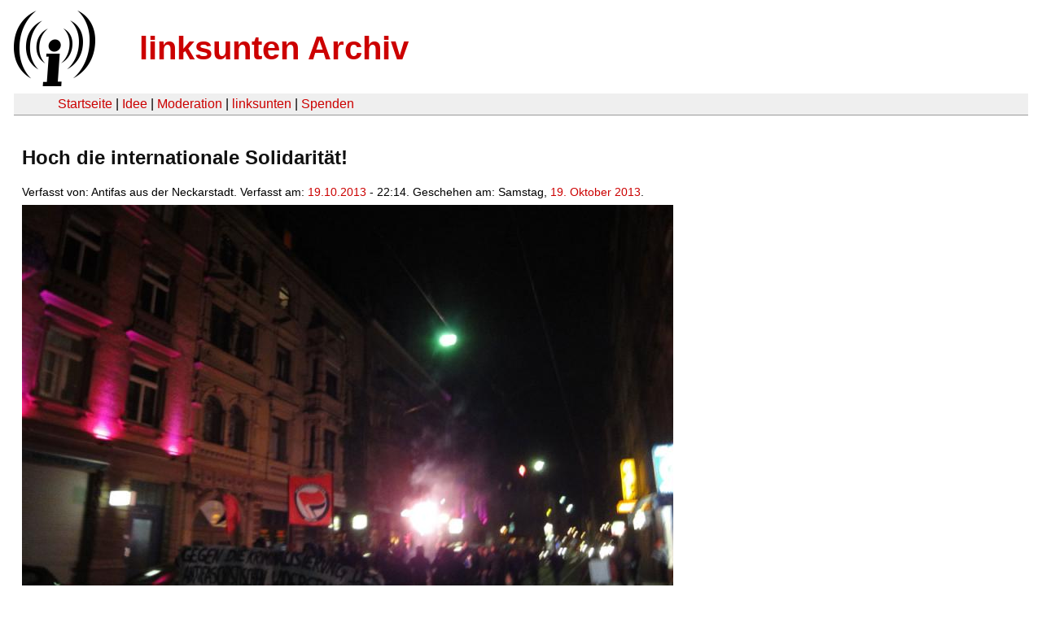

--- FILE ---
content_type: text/html
request_url: https://linksunten.indymedia.org/fr/node/97704/index.html
body_size: 1113
content:
<!DOCTYPE html PUBLIC "-//W3C//DTD XHTML 1.0 Transitional//EN"
        "http://www.w3.org/TR/xhtml1/DTD/xhtml1-transitional.dtd">
<html xmlns="http://www.w3.org/1999/xhtml" xml:lang="de" lang="de" dir="ltr">

<head>
<meta http-equiv="Content-Type" content="text/html; charset=utf-8" />
  <title>Hoch die internationale Solidarität! | linksunten Archiv</title>
  <meta http-equiv="Content-Style-Type" content="text/css" />
  <meta http-equiv="Content-Type" content="text/html; charset=utf-8" />
<link rel="shortcut icon" href="../../static/favicon.ico" type="image/x-icon" />
  <link type="text/css" rel="stylesheet" media="all" href=../../static/linksunten.css />
 </head>
<body class="not-front not-logged-in page-node node-type-image no-sidebars i18n-de">
<div id="center">
<a name="top"></a>
<table id="header">
  <tr>
    <td>
      <a href="../index.html" title="((i))"><img src="../../static/logo.png" alt="((i))" /></a>
    </td>
    <td>
      <h1 id="site-name"><a href="../index.html" title="linksunten Archiv">linksunten Archiv</a></h1>
    </td>
  </tr>
</table>
<table id="wrapper-header-table"><tr>
<td id="wrapper-header-table-td-left"></td><td>
<table id="header-table">
  <tr>
    <td>
      <table id="header-table-links">
        <tr>
          <td id="header-table-td-left"></td>
          <td id="header-table-td-links">
            <a href="../index.html">Startseite</a>&nbsp;| <a href="../1/index.html">Idee</a>&nbsp;| <a href="../350/index.html">Moderation</a>&nbsp;| <a href="../../user/7/blog/index.html">linksunten</a>&nbsp;| <a href="../../donate/index.html">Spenden</a> 
          </td>
        </tr>
      </table>
    </td>
  </tr>
</table>
</td>
<td id="wrapper-header-table-td-right"></td>
</tr>
</table>
<table id="content">
  <tr>
        <td class="main-content" id="content-none">

      
      <h2 class="content-title">Hoch die internationale Solidarität!</h2>
      
      
      
      
      <div id="node-97704" class="node clear-block">

  <div>

<div class="meta">
      <span class="submitted">Verfasst von:&nbsp;Antifas aus der Neckarstadt. Verfasst am:&nbsp;<a href="../../archiv/texte/2013/10/index.html#2013-10-19">19.10.2013</a> - 22:14. Geschehen am:&nbsp;Samstag, <a href="../../archiv/kalender/2013/10/index.html#2013-10-19">19. Oktober 2013</a>.         </span>
  </div>
<div class="content">
  <a href="../../image/97704.jpg"><img src="../../system/files/images/1027474408.preview.jpg" alt="Hoch die internationale Solidarität!" title="Hoch die internationale Solidarität!"  class="image image-preview " width="800" height="600" /></a></div>
  <div class="categories">
    <div class="item-list"><ul><li class="first"><div class="categories-vocabulary">Zugehöriger Artikel:</div></li>
<li><div class="categories-term"><a href="../97701/index.html">97701</a></div></li>
<li><div class="categories-vocabulary">Download:</div></li>
<li class="last"><div class="categories-term"><a href="../../image/97704.jpg">Bilddatei</a></div></li>
</ul></div><div class="item-list"><ul><li class="first"><div class="categories-vocabulary">Themen:</div></li>
<li><div class="categories-term"><a href="../../archiv/themen/12/index.html">Repression</a></div></li>
<li><div class="categories-term"><a href="../../archiv/themen/6/index.html">Antirassismus & Migration</a></div></li>
<li class="last"><div class="categories-term"><a href="../../archiv/themen/3/index.html">Antifaschismus</a></div></li>
</ul></div><div class="item-list"><ul><li class="first"><div class="categories-vocabulary">Regionen:</div></li>
<li><div class="categories-term"><a href="../../archiv/regionen/2/index.html">D-linksunten</a></div></li>
<li class="last"><div class="categories-term"><a href="../../archiv/regionen/1/index.html">Deutschland</a></div></li>
</ul></div><div class="item-list"><ul><li class="first"><div class="categories-vocabulary">Orte:</div></li>
<li class="last"><div class="categories-term"><a href="../../archiv/orte/100/index.html">Mannheim</a></div></li>
</ul></div>  </div>
      
  </div> </div>
      
          </td>
      </tr>
</table>
<br/><br/><br/><br/>
</div>
</body>
</html>
